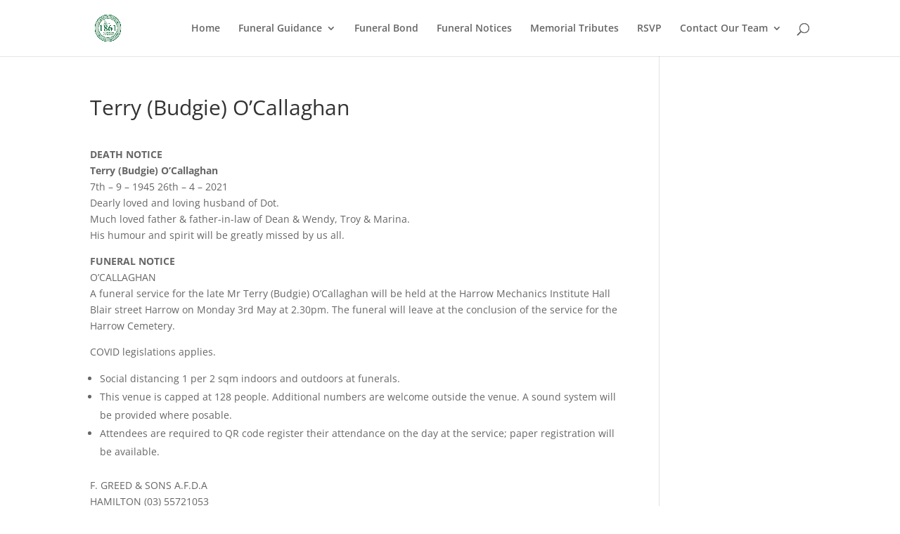

--- FILE ---
content_type: text/css
request_url: https://greedfamilyfunerals.com.au/wp-content/et-cache/global/et-divi-customizer-global.min.css?ver=1768558950
body_size: 457
content:
@media only screen and (min-width:1350px){.et_pb_row{padding:27px 0}.et_pb_section{padding:54px 0}.single.et_pb_pagebuilder_layout.et_full_width_page .et_post_meta_wrapper{padding-top:81px}.et_pb_fullwidth_section{padding:0}}@media only screen and (min-width:768px){#et-info{float:right!important}}.no-gap .et_pb_column_1_2{margin-right:0;width:540px}.no-gap .et_pb_column_1_3{margin-right:0;width:360px}.no-gap .et_pb_column_1_4{margin-right:0;width:475px}.menu-item>a>img{height:64px!important}.page-id-1723 #st-footer-menu.menu{display:none}#site-header .header-navigation-wrapper,#site-header .mobile-nav-toggle{display:none}.menu-modal,.header-navigation-wrapper,.nav-toggle{display:none!important}.page-id-1723 #top-menu-nav{display:none}.page-id-1723 #logo{min-height:52px;margin-top:-10px}.page-id-1723 .et-l--footer{display:none}body.blog .posted-on,body.blog .post-author,body.blog .post-comments,body.blog .entry-taxonomy{display:none}.entry-meta .byline,.entry-meta .cat-links{display:none}.entry-meta .posted-on{display:none}.post-meta{display:none}